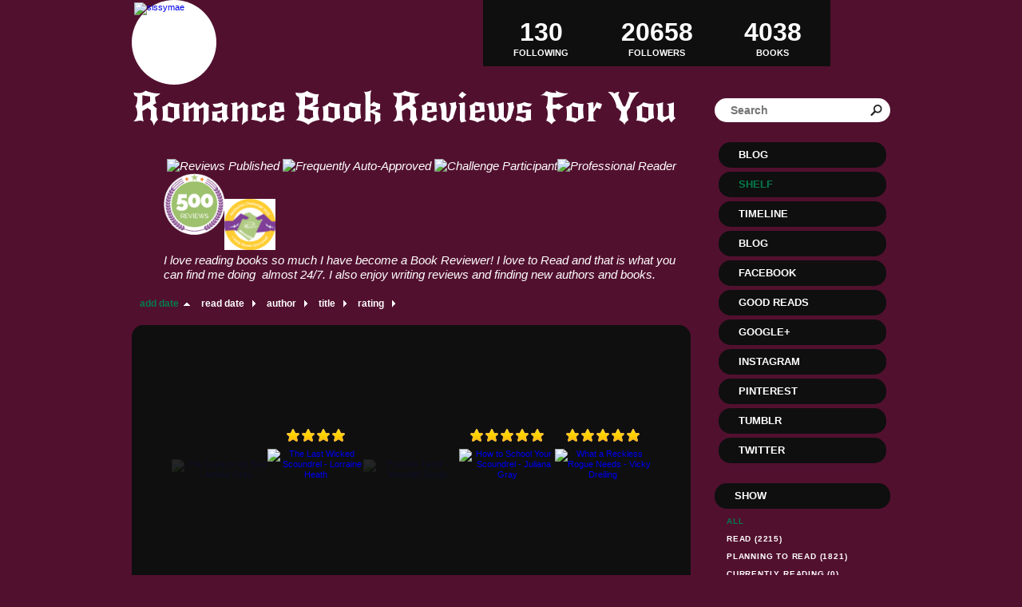

--- FILE ---
content_type: text/html; charset=UTF-8
request_url: http://sissymae.booklikes.com/shelf/?page=47
body_size: 8675
content:
<!doctype html>
<html>
<head>
	  
<meta http-equiv="Content-Type" content="text/html; charset=utf-8" />
<meta name="robots" content="index, follow" />
<meta name="revisit-after" content="1 days" />

<title>Shelf - Romance Book Reviews For You</title>

<meta property="og:title" content="Shelf - Romance Book Reviews For You" />
<meta itemprop="name" content="Shelf - Romance Book Reviews For You" />
<meta property="og:site_name" content="Shelf - Romance Book Reviews For You" />
   
<meta name="Description" content="Romance Book Reviews For You - book blog on BookLikes" />
<meta property="og:description" content="Romance Book Reviews For You - book blog on BookLikes" />
<meta itemprop="description" content="Romance Book Reviews For You - book blog on BookLikes" />

<meta property="og:image" content="http://booklikes.com/photo/crop/250/0/upload/avatar/b/c/bc7e5ec6b2c0bf147282e1e6c0c5f9dc.jpg" />
<meta itemprop="image" content="http://booklikes.com/photo/crop/250/0/upload/avatar/b/c/bc7e5ec6b2c0bf147282e1e6c0c5f9dc.jpg" />

<meta name="Keywords" content="Booklikes, Romance Book Reviews For You, sissymae" />

<meta property="og:type" content="blog" />

<meta name="twitter:card" content="summary" />
<meta name="twitter:site" content="@BookLikes" />
<meta name="twitter:url" content="http://sissymae.booklikes.com/shelf/?page=47" />
<meta name="twitter:title" content="Shelf - Romance Book Reviews For You" />
<meta name="twitter:description" content="Romance Book Reviews For You - book blog on BookLikes" />

<link href="http://sissymae.booklikes.com/theme/fe6b202536a11c66ffcc70eaab787a8a/style.css" rel="stylesheet" type="text/css" />

<link rel="icon" type="image" href="http://booklikes.com/photo/crop/25/25/upload/avatar/b/c/bc7e5ec6b2c0bf147282e1e6c0c5f9dc.jpg"/>

<link rel="alternate" type="application/atom+xml" href="http://sissymae.booklikes.com/rss" title="Romance Book Reviews For You RSS"/>

<script type="text/javascript"> 
                                 (function(i,s,o,g,r,a,m){i['GoogleAnalyticsObject']=r;i[r]=i[r]||function(){
                                 (i[r].q=i[r].q||[]).push(arguments)},i[r].l=1*new Date();a=s.createElement(o),
                                 m=s.getElementsByTagName(o)[0];a.async=1;a.src=g;m.parentNode.insertBefore(a,m)
                                 })(window,document,'script','//www.google-analytics.com/analytics.js','ga');
                                 ga('create', 'UA-32199978-1', 'booklikes.com');                                 
                                 ga('send', 'pageview');
                                 </script>

<style type="text/css">
h1.header-title a, h1.header-title a:hover { color: #FFFFFF; }
.reading-tint:before, .rate-tint:before { background: #DE57B1; }
body { background-color: #52102F; }

div.avatar, div.box-currently-progress, div.post-header, div.post-content, div.post-footer, div.post-footer span, div.timeline-currently-entry, div.timeline-today-month, div.timeline-date-month, div.timeline-entry, div.twitter-widget, div.fb-comments, div.follow-entry-pic, 
a.follow-entry, div.shelf-navigation a, div.post-tags a, div.posts-navigation a, div.timeline-more a { background: #FFFFFF; }
div.menu a, div.follow-header, div.header-followers a, div.header-followings a, div.header-books a, div.footer, div.footer a, div.footer span, a.shelf-counter-title, a.shelf-counter-count, div.shelf-menu-header, div.shelf-navigation a.shelf-navigation-active:hover, div.shelf-navigation a:hover, div.post-tags a:hover, div.posts-navigation a:hover, div.box-currently-title, div.box-currently-progress-title, div.box-currently-author, div.box-favorite a, div.timeline-date-day, div.timeline-today-day, div.timeline-today-header, div.timeline-more a:hover, div.timeline-currently-progress > span > span { color: #FFFFFF; }
div.header-desc, div.header-desc-notice, div.shelf-order a, a.shelf-menu-link { color: #FFFFFF; }
div.post-desc, div.post-desc-norm, div.post-reblog, div.post-source, div.post-footer span, div.timeline-date-month, div.follow-entry-title, div.follow-entry-date, div.follow-entry-desc, div.timeline-currently-title, div.timeline-currently-author, div.timeline-entry, div.timeline-entry a, div.search input[type=text] { color: #000000; }
h3.box-favorite-header, div.shelf-top, div.shelf-books, div.box-favorite-list, div.box-currently-entry, div.menu a, div.timeline-today-day, div.timeline-date-day, div.shelf-menu-header, div.shelf-counter, div.header-followers, div.header-followings, div.header-books { background: #0F0F0F; }

a.shelf-menu-active, a.shelf-menu-link:hover, div.shelf-order a:hover, a.shelf-order-asc, a.shelf-order-desc { color: #037C4D !important; }

div.menu a.menu-active, div.post-date a, div.post-desc a, div.post-desc-more, div.post-desc-more a, div.post-desc blockquote:before, div.post-desc blockquote:after, div.post-desc-norm blockquote:before, div.post-desc-norm blockquote:after, div.post-quote:before, div.post-quote:after, div.shelf-navigation a.shelf-navigation-active, h2.post-title, h2.post-title a, div.post-desc-norm a, div.post-tags a, div.posts-navigation a, div.post-reblog a, div.post-source a, div.post-photos-title, div.timeline-today-month, div.timeline-more a, div.shelf-navigation a { color: #037C4D; }

div.post-tags a:hover, div.posts-navigation a:hover, div.shelf-navigation a:hover, div.timeline-more a:hover, div.box-currently-progress span { background: #037C4D; }

div.post-tags a:hover, div.post-tags a { border: 1px solid #037C4D; }
div.menu a:hover, div.menu a.menu-active:hover, div.shelf-order a:hover, h2.post-title a:hover, div.post-desc-norm a:hover, div.post-desc a:hover, div.post-desc-more a:hover, div.post-reblog a:hover, div.header-followers a:hover, div.header-followings a:hover, div.header-books a:hover, div.box-favorite a:hover { color: #085A3A; }

</style>

<link href='http://fonts.googleapis.com/css?family=New+Rocker' rel='stylesheet' type='text/css'>
<link href='http://fonts.googleapis.com/css?family=Unica+One' rel='stylesheet' type='text/css'>
<link href='http://fonts.googleapis.com/css?family=Englebert' rel='stylesheet' type='text/css'>

</head>

<body><style type="text/css">
div#book-popup{top:10%;left:50%;padding:20px;z-index:20;width:750px;margin-left:-375px;background:#fff;border:1px solid rgba(0,0,0,0.2);-moz-box-shadow:0 0 10px 5px rgba(0,0,0,0.2);-webkit-box-shadow:0 0 10px 5px rgba(0,0,0,0.2);-o-box-shadow:0 0 10px 5px rgba(0,0,0,0.2);box-shadow:0 0 10px 5px rgba(0,0,0,0.2)}.set-bradius3tl{-moz-border-radius-topleft:3px;-webkit-border-top-left-radius:3px;border-top-left-radius:3px}.set-bradius3tr{-moz-border-radius-topright:3px;-webkit-border-top-right-radius:3px;border-top-right-radius:3px}.set-bradius3bl{-moz-border-radius-bottomleft:3px;-webkit-border-bottom-left-radius:3px;border-bottom-left-radius:3px}.set-bradius3br{-moz-border-radius-bottomright:3px;-webkit-border-bottom-right-radius:3px;border-bottom-right-radius:3px}div.book-popup-content,div.book-popup-content a{color:#333}div.book-popup-content,div.book-popup-options{font-family:"Helvetica Neue",Arial,Tahoma,Verdana,sans-serif!important}a.book-popup-close{top:-10px;right:-5px;font-size:20px;color:#333;font-weight:bold}a.book-popup-close:hover{color:#03794c}div.book-popup-cover{width:225px}div.book-popup-info{width:505px}div.book-popup-title{padding-top:10px;padding-right:30px;font-size:22px;font-weight:bold}div.book-popup-title a:hover{text-decoration:underline}div.book-popup-author{padding-top:13px;font-size:14px}div.book-popup-kind{padding-top:13px;font-size:14px;font-weight:bold}div.book-popup-rating{padding-top:13px;font-size:12px;color:#036d44;font-weight:bold}div.book-popup-rating img{margin-right:3px}div.book-popup-desc{padding-top:15px;font-size:14px;line-height:140%}div.book-popup-share{padding-top:15px}div.book-popup-share-link{font-size:11px;color:#ccc}div.book-popup-page{padding-top:15px}div.book-popup-page a{font-size:14px;color:#03794c;font-weight:bold}div.book-popup-page a:hover{text-decoration:underline}div.book-popup-review{line-height:19px}div.book-popup-review a{disply:inline-block;font-size:14px;color:#03794c;font-weight:bold;line-height:19px}div.book-popup-review a:hover{text-decoration:underline}div.book-popup-review img{margin:-5px 0 0 2px}div.book-popup-more{padding-top:30px}div.book-popup-options{padding-top:20px}div.book-popup-options a{padding:7px 15px;margin-right:5px;display:inline-block;background:#038050;border:1px solid #04623e;font-size:14px;font-weight:bold;color:#fff}div.book-affiliate{display:none;margin-top:25px}div.book-affiliate h6{margin-bottom:10px;font-size:14px;font-weight:bold}div.book-affiliate-entry:nth-child(even){background:#eee}div.book-affiliate-entry{padding:5px;font-size:12px}div.book-affiliate-entry-user{background:#ccc}div.book-affiliate-entry img{width:15px;height:15px;display:inline-block;margin-right:5px;vertical-align:middle}div.book-affiliate-entry strong{display:inline-block;width:45%}div.book-affiliate-entry span{display:inline-block;width:20%}div.book-affiliate-entry a{width:25%;display:inline-block;font-weight:bold;color:#038050;text-align:right;text-decoration:none}div.book-affiliate-entry a:hover{text-decoration:underline}.loader{position:absolute;z-index:999;width:50px;height:50px;-moz-transform:scale(0.6);-webkit-transform:scale(0.6);-ms-transform:scale(0.6);-o-transform:scale(0.6);transform:scale(0.6)}.loader div{position:absolute;background-color:#eee;height:9px;width:9px;-moz-border-radius:5px;-moz-animation-name:f_fadeG;-moz-animation-duration:1.04s;-moz-animation-iteration-count:infinite;-moz-animation-direction:linear;-webkit-border-radius:5px;-webkit-animation-name:f_fadeG;-webkit-animation-duration:1.04s;-webkit-animation-iteration-count:infinite;-webkit-animation-direction:linear;-ms-border-radius:5px;-ms-animation-name:f_fadeG;-ms-animation-duration:1.04s;-ms-animation-iteration-count:infinite;-ms-animation-direction:linear;-o-border-radius:5px;-o-animation-name:f_fadeG;-o-animation-duration:1.04s;-o-animation-iteration-count:infinite;-o-animation-direction:linear;border-radius:5px;animation-name:f_fadeG;animation-duration:1.04s;animation-iteration-count:infinite;animation-direction:linear}.loader-1{left:0;top:20px;-moz-animation-delay:.39s;-webkit-animation-delay:.39s;-ms-animation-delay:.39s;-o-animation-delay:.39s;animation-delay:.39s}.loader-2{left:6px;top:6px;-moz-animation-delay:.52s;-webkit-animation-delay:.52s;-ms-animation-delay:.52s;-o-animation-delay:.52s;animation-delay:.52s}.loader-3{left:20px;top:0;-moz-animation-delay:.65s;-webkit-animation-delay:.65s;-ms-animation-delay:.65s;-o-animation-delay:.65s;animation-delay:.65s}.loader-4{right:6px;top:6px;-moz-animation-delay:.78s;-webkit-animation-delay:.78s;-ms-animation-delay:.78s;-o-animation-delay:.78s;animation-delay:.78s}.loader-5{right:0;top:20px;-moz-animation-delay:.91s;-webkit-animation-delay:.91s;-ms-animation-delay:.91s;-o-animation-delay:.91s;animation-delay:.91s}.loader-6{right:6px;bottom:6px;-moz-animation-delay:1.04s;-webkit-animation-delay:1.04s;-ms-animation-delay:1.04s;-o-animation-delay:1.04s;animation-delay:1.04s}.loader-7{left:20px;bottom:0;-moz-animation-delay:1.17s;-webkit-animation-delay:1.17s;-ms-animation-delay:1.17s;-o-animation-delay:1.17s;animation-delay:1.17s}.loader-8{left:6px;bottom:6px;-moz-animation-delay:1.3s;-webkit-animation-delay:1.3s;-ms-animation-delay:1.3s;-o-animation-delay:1.3s;animation-delay:1.3s}@-moz-keyframes f_fadeG{0%{background-color:#000}100%{background-color:#eee}}@-webkit-keyframes f_fadeG{0%{background-color:#000}100%{background-color:#eee}}@-ms-keyframes f_fadeG{0%{background-color:#000}100%{background-color:#eee}}@-o-keyframes f_fadeG{0%{background-color:#000}100%{background-color:#eee}}@keyframes f_fadeG{0%{background-color:#000}100%{background-color:#eee}}
</style>
<div id="book-popup" class="set-abs" style="display: none;"></div><div id="book-loader" class="loader" style="display: none;"><div class="loader-1"></div><div class="loader-2"></div><div class="loader-3"></div><div class="loader-4"></div><div class="loader-4"></div><div class="loader-6"></div><div class="loader-7"></div><div class="loader-8"></div></div>
<script type="text/javascript">
window.addEventListener("click",function(a){bookPopupClose()},false);document.getElementById("book-popup").addEventListener("click",function(a){a.stopPropagation();return false},false);function bookPopupClose(){document.getElementById("book-popup").style.display="none"}function affiliateLoad(a,c,e){var b=1;var f=e.length;var g=document.getElementById("book-affiliate-list-"+a);g.innerHTML="";var d=setInterval(function(){var h=e[b];var i=new XMLHttpRequest();i.open("POST","/www/ajax.php",true);i.setRequestHeader("Content-type","application/x-www-form-urlencoded");i.setRequestHeader("X-Requested-With","XMLHttpRequest");var j="action=affiliate&idb="+a+"&idu="+c+"&ids="+h;i.onreadystatechange=function(){if(i.readyState==4&&i.status==200){var k=JSON.parse(i.responseText);if(!k[0]){return}k=k[0];g.innerHTML=g.innerHTML+k.html;document.getElementById("book-affiliate-"+a).style.display="block"}};i.send(j);b++;if(b==f){clearInterval(d)}},1000)}var bookId,bookNode,bookTimer,bookClick=0;function bookPopupClick(b,a){if(b.parentNode.tagName=="A"&&b.parentNode.href){return}bookClick=b.getAttribute("data-book");setTimeout(function(){bookClick=0},3000);clearTimeout(bookTimer);window.open(a)}function bookPopupMoveOut(){clearTimeout(bookTimer)}function bookPopupMove(a){var c=a.getAttribute("data-book");var b=a.getAttribute("data-aff");if(bookClick==c){return}bookId=c;bookNode=a.tagName;bookTimer=setTimeout(function(){if(!a.clientHeight&&!a.clientWidth){var f={x:a.children[0].offsetWidth,y:a.children[0].offsetHeight};var g=a.children[0].getBoundingClientRect()}else{var f={x:a.offsetWidth,y:a.offsetHeight};var g=a.getBoundingClientRect()}var e={x:window.pageXOffset||document.scrollLeft,y:window.pageYOffset||document.scrollTop};var d=document.getElementById("book-loader");d.style.display="block";d.style.top=(((f.y<50)?0:(Math.round(f.y/2)-25))+(isNaN(e.y)?0:parseInt(e.y))+(isNaN(g.top)?0:parseInt(g.top)))+"px";d.style.left=(((f.x<50)?0:(Math.round(f.x/2)-25))+(isNaN(e.x)?0:parseInt(e.x))+(isNaN(g.left)?0:parseInt(g.left)))+"px";bookPopup(c,"",b)},2000)}function bookPopupOld(c,a,b){bookPopup(c,"old",b)}function bookPopup(id,none,idaff){var ajax=new XMLHttpRequest();ajax.open("POST","/www/ajax.php",true);ajax.setRequestHeader("Content-type","application/x-www-form-urlencoded");ajax.setRequestHeader("X-Requested-With","XMLHttpRequest");var params="action=bookpopupb&id="+id;if(idaff){params+="&idaff="+idaff}if(none=="old"){params+="&old=1"}ajax.onreadystatechange=function(){if(ajax.readyState==4&&ajax.status==200){document.getElementById("book-loader").style.display="none";document.getElementById("book-popup").innerHTML=ajax.responseText;document.getElementById("book-popup").style.top=window.pageYOffset+25+"px";document.getElementById("book-popup").style.display="block";var scripts="";ajax.responseText.replace(/<script[^>]*>([\s\S]*?)<\/script>/gi,function(all,code){scripts+=code+"\n"});if(scripts){if(window.execScript){window.execScript(scripts)}else{eval(scripts)}}}};ajax.send(params)};
</script><div class="booklikes-iframe" style="position: fixed; top: 20px; right: 20px; background: none; z-index: 100;">
    <iframe src="http://booklikes.com/iframe?user=sissymae" frameborder="0" scrolling="no" width="375" height="25" style="background: none;"></iframe>    
</div>

<div class="container">

<div class="side-left set-left">

<div class="header">

<div class="header-followers set-left">
<a href="/followers">
<span>20658</span>
Followers
</a>
</div>

<div class="avatar set-left set-rel">
<a href="http://sissymae.booklikes.com">
<img src="http://booklikes.com/photo/crop/100/100/upload/avatar/b/c/bc7e5ec6b2c0bf147282e1e6c0c5f9dc.jpg" alt="sissymae" />
</a>
</div>

<div class="header-followings set-right">
<a href="/followings">
<span>130</span>
Following
</a>
</div>

<div class="set-clear"></div>

</div>

<h1 class="header-title">
<a href="http://sissymae.booklikes.com">Romance Book Reviews For You</a>
</h1>

<div class="header-desc"><p>&nbsp;</p>
<p>&nbsp;<img title="Reviews Published" src="https://s2.netgalley.com/badge/789fbcede1a25aa6ca55a94a3c8c5f516aee6773" alt="Reviews Published" width="80" height="80" /> <img title="Frequently Auto-Approved" src="https://s2.netgalley.com/badge/8f01cdd3ceb64669f406391350e345e35c1c859d" alt="Frequently Auto-Approved" width="80" height="80" /> <img title="Challenge Participant" src="https://s2.netgalley.com/badge/282ef11eb98d0a765179be7324894f044a982ae9" alt="Challenge Participant" width="80" height="80" /><img title="Professional Reader" src="https://s2.netgalley.com/badge/05972a615f0e4b8bfd316a3cb2283ff2b44531df" alt="Professional Reader" width="80" height="80" /><img src="https://s3.amazonaws.com/netgalley-assets/d9c3e46/images/badges/reviews_500_120.png" alt="" width="76" height="96" /><img src="https://s3.amazonaws.com/netgalley-assets/d9c3e46/images/badges/netgalley_challenge_2016_gold_120.png" alt="" width="64" height="64" /></p>
<p>I love reading books so much I have become a Book Reviewer! I love to Read and that is what you can find me doing&nbsp;&nbsp;almost 24/7. I also enjoy writing reviews and finding new&nbsp;authors and books.</p></div>


<div class="shelf-order">
<a class="shelf-order-asc" href="?by=date&order=desc">add date</a>
<a class="shelf-order-normal" href="?by=dater&order=asc">read date</a>
<a class="shelf-order-normal" href="?by=author&order=asc">author</a>
<a class="shelf-order-normal" href="?by=title&order=asc">title</a>
<a class="shelf-order-normal" href="?by=rating&order=asc">rating</a>
</div>

<div class="shelf set-rel">

<div class="shelf-top set-abs set-bradius15"></div>

<div class="shelf-books set-bradius15">

<div class="shelf-books-entry set-left set-rel">


<div class="shelf-books-entry-cover-unrated set-abs">
<a href="http://booklikes.com/the-duke-in-my-bed-amelia-grey/book,10677031" target="_blank">
<img  onclick="bookPopupClick(this, 'http://booklikes.com/the-duke-in-my-bed-amelia-grey/book,10677031');"  data-book="10677031" data-aff="0" onmouseover="bookPopupMove(this);" onmouseout="bookPopupMoveOut(this);"  src="http://booklikes.com/photo/max/100/155/upload/books/d/e/def5310828e74c6945d45811e3134436.jpg" alt="The Duke in My Bed - Amelia Grey"/>
</a>
</div>
</div>
<div class="shelf-books-entry set-left set-rel">

<div class="shelf-books-entry-cover set-abs">
<div class="shelf-books-entry-rating">
<img src="http://sissymae.booklikes.com/theme/fe6b202536a11c66ffcc70eaab787a8a/img/star_small.png" /> <img src="http://sissymae.booklikes.com/theme/fe6b202536a11c66ffcc70eaab787a8a/img/star_small.png" /> <img src="http://sissymae.booklikes.com/theme/fe6b202536a11c66ffcc70eaab787a8a/img/star_small.png" /> <img src="http://sissymae.booklikes.com/theme/fe6b202536a11c66ffcc70eaab787a8a/img/star_small.png" /> </div>
<a href="http://booklikes.com/the-last-wicked-scoundrel-lorraine-heath/book,10695038" target="_blank">
<img  onclick="bookPopupClick(this, 'http://booklikes.com/the-last-wicked-scoundrel-lorraine-heath/book,10695038');"  data-book="10695038" data-aff="0" onmouseover="bookPopupMove(this);" onmouseout="bookPopupMoveOut(this);"  src="http://booklikes.com/photo/max/100/155/upload/books/40/9/1ccaa17fc20d434e302e2cb66dab8eb8.jpg" alt="The Last Wicked Scoundrel - Lorraine Heath"/>
</a>
</div>

<div class="shelf-books-entry-cover-unrated set-abs">
<a href="http://booklikes.com/the-last-wicked-scoundrel-lorraine-heath/book,10695038" target="_blank">
<img  onclick="bookPopupClick(this, 'http://booklikes.com/the-last-wicked-scoundrel-lorraine-heath/book,10695038');"  data-book="10695038" data-aff="0" onmouseover="bookPopupMove(this);" onmouseout="bookPopupMoveOut(this);"  src="http://booklikes.com/photo/max/100/155/upload/books/40/9/1ccaa17fc20d434e302e2cb66dab8eb8.jpg" alt="The Last Wicked Scoundrel - Lorraine Heath"/>
</a>
</div>
</div>
<div class="shelf-books-entry set-left set-rel">


<div class="shelf-books-entry-cover-unrated set-abs">
<a href="http://booklikes.com/fool-me-twice-meredith-duran/book,10696229" target="_blank">
<img  onclick="bookPopupClick(this, 'http://booklikes.com/fool-me-twice-meredith-duran/book,10696229');"  data-book="10696229" data-aff="0" onmouseover="bookPopupMove(this);" onmouseout="bookPopupMoveOut(this);"  src="http://booklikes.com/photo/max/100/155/upload/books/80/30/d328d1bf802278286cc10ed4942a1993.jpg" alt="Fool Me Twice - Meredith Duran"/>
</a>
</div>
</div>
<div class="shelf-books-entry set-left set-rel">

<div class="shelf-books-entry-cover set-abs">
<div class="shelf-books-entry-rating">
<img src="http://sissymae.booklikes.com/theme/fe6b202536a11c66ffcc70eaab787a8a/img/star_small.png" /> <img src="http://sissymae.booklikes.com/theme/fe6b202536a11c66ffcc70eaab787a8a/img/star_small.png" /> <img src="http://sissymae.booklikes.com/theme/fe6b202536a11c66ffcc70eaab787a8a/img/star_small.png" /> <img src="http://sissymae.booklikes.com/theme/fe6b202536a11c66ffcc70eaab787a8a/img/star_small.png" /> <img src="http://sissymae.booklikes.com/theme/fe6b202536a11c66ffcc70eaab787a8a/img/star_small.png" /> </div>
<a href="http://booklikes.com/how-to-school-your-scoundrel-juliana-gray/book,10697265" target="_blank">
<img  onclick="bookPopupClick(this, 'http://booklikes.com/how-to-school-your-scoundrel-juliana-gray/book,10697265');"  data-book="10697265" data-aff="0" onmouseover="bookPopupMove(this);" onmouseout="bookPopupMoveOut(this);"  src="http://booklikes.com/photo/max/100/155/upload/books/56/37/a5206620fbe620300726b3fdce6b5a1f.jpg" alt="How to School Your Scoundrel - Juliana  Gray"/>
</a>
</div>

<div class="shelf-books-entry-cover-unrated set-abs">
<a href="http://booklikes.com/how-to-school-your-scoundrel-juliana-gray/book,10697265" target="_blank">
<img  onclick="bookPopupClick(this, 'http://booklikes.com/how-to-school-your-scoundrel-juliana-gray/book,10697265');"  data-book="10697265" data-aff="0" onmouseover="bookPopupMove(this);" onmouseout="bookPopupMoveOut(this);"  src="http://booklikes.com/photo/max/100/155/upload/books/56/37/a5206620fbe620300726b3fdce6b5a1f.jpg" alt="How to School Your Scoundrel - Juliana  Gray"/>
</a>
</div>
</div>
<div class="shelf-books-entry set-left set-rel">

<div class="shelf-books-entry-cover set-abs">
<div class="shelf-books-entry-rating">
<img src="http://sissymae.booklikes.com/theme/fe6b202536a11c66ffcc70eaab787a8a/img/star_small.png" /> <img src="http://sissymae.booklikes.com/theme/fe6b202536a11c66ffcc70eaab787a8a/img/star_small.png" /> <img src="http://sissymae.booklikes.com/theme/fe6b202536a11c66ffcc70eaab787a8a/img/star_small.png" /> <img src="http://sissymae.booklikes.com/theme/fe6b202536a11c66ffcc70eaab787a8a/img/star_small.png" /> <img src="http://sissymae.booklikes.com/theme/fe6b202536a11c66ffcc70eaab787a8a/img/star_small.png" /> </div>
<a href="http://booklikes.com/what-a-reckless-rogue-needs-vicky-dreiling/book,10712260" target="_blank">
<img  onclick="bookPopupClick(this, 'http://booklikes.com/what-a-reckless-rogue-needs-vicky-dreiling/book,10712260');"  data-book="10712260" data-aff="0" onmouseover="bookPopupMove(this);" onmouseout="bookPopupMoveOut(this);"  src="http://booklikes.com/photo/max/100/155/upload/books/85/69/8b7ad0648617d089b2a838399bb7abd6.jpg" alt="What a Reckless Rogue Needs - Vicky Dreiling"/>
</a>
</div>

<div class="shelf-books-entry-cover-unrated set-abs">
<a href="http://booklikes.com/what-a-reckless-rogue-needs-vicky-dreiling/book,10712260" target="_blank">
<img  onclick="bookPopupClick(this, 'http://booklikes.com/what-a-reckless-rogue-needs-vicky-dreiling/book,10712260');"  data-book="10712260" data-aff="0" onmouseover="bookPopupMove(this);" onmouseout="bookPopupMoveOut(this);"  src="http://booklikes.com/photo/max/100/155/upload/books/85/69/8b7ad0648617d089b2a838399bb7abd6.jpg" alt="What a Reckless Rogue Needs - Vicky Dreiling"/>
</a>
</div>
</div>
<div class="shelf-books-entry set-left set-rel">

<div class="shelf-books-entry-cover set-abs">
<div class="shelf-books-entry-rating">
<img src="http://sissymae.booklikes.com/theme/fe6b202536a11c66ffcc70eaab787a8a/img/star_small.png" /> <img src="http://sissymae.booklikes.com/theme/fe6b202536a11c66ffcc70eaab787a8a/img/star_small.png" /> <img src="http://sissymae.booklikes.com/theme/fe6b202536a11c66ffcc70eaab787a8a/img/star_small.png" /> </div>
<a href="http://booklikes.com/confessions-of-a-royal-bridegroom-vanessa-kelly/book,10712416" target="_blank">
<img  onclick="bookPopupClick(this, 'http://booklikes.com/confessions-of-a-royal-bridegroom-vanessa-kelly/book,10712416');"  data-book="10712416" data-aff="0" onmouseover="bookPopupMove(this);" onmouseout="bookPopupMoveOut(this);"  src="http://booklikes.com/photo/max/100/155/upload/books/30/99/a536e7fd2b77ba9d8a8c05efaf7cb08e.jpg" alt="Confessions of a Royal Bridegroom - Vanessa Kelly"/>
</a>
</div>

<div class="shelf-books-entry-cover-unrated set-abs">
<a href="http://booklikes.com/confessions-of-a-royal-bridegroom-vanessa-kelly/book,10712416" target="_blank">
<img  onclick="bookPopupClick(this, 'http://booklikes.com/confessions-of-a-royal-bridegroom-vanessa-kelly/book,10712416');"  data-book="10712416" data-aff="0" onmouseover="bookPopupMove(this);" onmouseout="bookPopupMoveOut(this);"  src="http://booklikes.com/photo/max/100/155/upload/books/30/99/a536e7fd2b77ba9d8a8c05efaf7cb08e.jpg" alt="Confessions of a Royal Bridegroom - Vanessa Kelly"/>
</a>
</div>
</div>
<div class="shelf-books-entry set-left set-rel">

<div class="shelf-books-entry-cover set-abs">
<div class="shelf-books-entry-rating">
<img src="http://sissymae.booklikes.com/theme/fe6b202536a11c66ffcc70eaab787a8a/img/star_small.png" /> <img src="http://sissymae.booklikes.com/theme/fe6b202536a11c66ffcc70eaab787a8a/img/star_small.png" /> </div>
<a href="http://booklikes.com/secrets-of-a-gentleman-escort-bronwyn-scott/book,10712710" target="_blank">
<img  onclick="bookPopupClick(this, 'http://booklikes.com/secrets-of-a-gentleman-escort-bronwyn-scott/book,10712710');"  data-book="10712710" data-aff="0" onmouseover="bookPopupMove(this);" onmouseout="bookPopupMoveOut(this);"  src="http://booklikes.com/photo/max/100/155/upload/books/9/b/9b1aa16c1b05171c054a64e0b3810388.jpg" alt="Secrets of a Gentleman Escort - Bronwyn Scott"/>
</a>
</div>

<div class="shelf-books-entry-cover-unrated set-abs">
<a href="http://booklikes.com/secrets-of-a-gentleman-escort-bronwyn-scott/book,10712710" target="_blank">
<img  onclick="bookPopupClick(this, 'http://booklikes.com/secrets-of-a-gentleman-escort-bronwyn-scott/book,10712710');"  data-book="10712710" data-aff="0" onmouseover="bookPopupMove(this);" onmouseout="bookPopupMoveOut(this);"  src="http://booklikes.com/photo/max/100/155/upload/books/9/b/9b1aa16c1b05171c054a64e0b3810388.jpg" alt="Secrets of a Gentleman Escort - Bronwyn Scott"/>
</a>
</div>
</div>
<div class="shelf-books-entry set-left set-rel">

<div class="shelf-books-entry-cover set-abs">
<div class="shelf-books-entry-rating">
<img src="http://sissymae.booklikes.com/theme/fe6b202536a11c66ffcc70eaab787a8a/img/star_small.png" /> <img src="http://sissymae.booklikes.com/theme/fe6b202536a11c66ffcc70eaab787a8a/img/star_small.png" /> <img src="http://sissymae.booklikes.com/theme/fe6b202536a11c66ffcc70eaab787a8a/img/star_small.png" /> <img src="http://sissymae.booklikes.com/theme/fe6b202536a11c66ffcc70eaab787a8a/img/star_small.png" /> </div>
<a href="http://booklikes.com/the-unexpected-duchess-valerie-bowman/book,10712827" target="_blank">
<img  onclick="bookPopupClick(this, 'http://booklikes.com/the-unexpected-duchess-valerie-bowman/book,10712827');"  data-book="10712827" data-aff="0" onmouseover="bookPopupMove(this);" onmouseout="bookPopupMoveOut(this);"  src="http://booklikes.com/photo/max/100/155/upload/books/57/31/ccaddb439d0a70c2f677b9167fae643e.jpg" alt="The Unexpected Duchess - Valerie Bowman"/>
</a>
</div>

<div class="shelf-books-entry-cover-unrated set-abs">
<a href="http://booklikes.com/the-unexpected-duchess-valerie-bowman/book,10712827" target="_blank">
<img  onclick="bookPopupClick(this, 'http://booklikes.com/the-unexpected-duchess-valerie-bowman/book,10712827');"  data-book="10712827" data-aff="0" onmouseover="bookPopupMove(this);" onmouseout="bookPopupMoveOut(this);"  src="http://booklikes.com/photo/max/100/155/upload/books/57/31/ccaddb439d0a70c2f677b9167fae643e.jpg" alt="The Unexpected Duchess - Valerie Bowman"/>
</a>
</div>
</div>
<div class="shelf-books-entry set-left set-rel">

<div class="shelf-books-entry-cover set-abs">
<div class="shelf-books-entry-rating">
<img src="http://sissymae.booklikes.com/theme/fe6b202536a11c66ffcc70eaab787a8a/img/star_small.png" /> <img src="http://sissymae.booklikes.com/theme/fe6b202536a11c66ffcc70eaab787a8a/img/star_small.png" /> <img src="http://sissymae.booklikes.com/theme/fe6b202536a11c66ffcc70eaab787a8a/img/star_small.png" /> <img src="http://sissymae.booklikes.com/theme/fe6b202536a11c66ffcc70eaab787a8a/img/star_small.png" /> <img src="http://sissymae.booklikes.com/theme/fe6b202536a11c66ffcc70eaab787a8a/img/star_small.png" /> </div>
<a href="http://booklikes.com/a-kiss-of-lies-bronwen-evans/book,10740555" target="_blank">
<img  onclick="bookPopupClick(this, 'http://booklikes.com/a-kiss-of-lies-bronwen-evans/book,10740555');"  data-book="10740555" data-aff="0" onmouseover="bookPopupMove(this);" onmouseout="bookPopupMoveOut(this);"  src="http://booklikes.com/photo/max/100/155/upload/books/67/5/9e257755baf9453497c8544d6089dfa7.jpg" alt="A Kiss of Lies - Bronwen Evans"/>
</a>
</div>

<div class="shelf-books-entry-cover-unrated set-abs">
<a href="http://booklikes.com/a-kiss-of-lies-bronwen-evans/book,10740555" target="_blank">
<img  onclick="bookPopupClick(this, 'http://booklikes.com/a-kiss-of-lies-bronwen-evans/book,10740555');"  data-book="10740555" data-aff="0" onmouseover="bookPopupMove(this);" onmouseout="bookPopupMoveOut(this);"  src="http://booklikes.com/photo/max/100/155/upload/books/67/5/9e257755baf9453497c8544d6089dfa7.jpg" alt="A Kiss of Lies - Bronwen Evans"/>
</a>
</div>
</div>
<div class="shelf-books-entry set-left set-rel">


<div class="shelf-books-entry-cover-unrated set-abs">
<a href="http://booklikes.com/the-countess-confessions-jillian-hunter/book,10740708" target="_blank">
<img  onclick="bookPopupClick(this, 'http://booklikes.com/the-countess-confessions-jillian-hunter/book,10740708');"  data-book="10740708" data-aff="0" onmouseover="bookPopupMove(this);" onmouseout="bookPopupMoveOut(this);"  src="http://booklikes.com/photo/max/100/155/upload/books/11/81/7c493f665d54a1ee5790dcd16e497c49.jpg" alt="The Countess Confessions - Jillian Hunter"/>
</a>
</div>
</div>
<div class="shelf-books-entry set-left set-rel">


<div class="shelf-books-entry-cover-unrated set-abs">
<a href="http://booklikes.com/the-seduction-of-miss-amelia-bell-paula-quinn/book,10742189" target="_blank">
<img  onclick="bookPopupClick(this, 'http://booklikes.com/the-seduction-of-miss-amelia-bell-paula-quinn/book,10742189');"  data-book="10742189" data-aff="0" onmouseover="bookPopupMove(this);" onmouseout="bookPopupMoveOut(this);"  src="http://booklikes.com/photo/max/100/155/upload/books/29/19/2efd881176e0a1ad141451429f960cd3.jpg" alt="The Seduction of Miss Amelia Bell - Paula Quinn"/>
</a>
</div>
</div>
<div class="shelf-books-entry set-left set-rel">


<div class="shelf-books-entry-cover-unrated set-abs">
<a href="http://booklikes.com/a-december-bride-denise-hunter/book,10747247" target="_blank">
<img  onclick="bookPopupClick(this, 'http://booklikes.com/a-december-bride-denise-hunter/book,10747247');"  data-book="10747247" data-aff="0" onmouseover="bookPopupMove(this);" onmouseout="bookPopupMoveOut(this);"  src="http://booklikes.com/photo/max/100/155/upload/books/86/79/54cba333a12eb155c1bacf57289d041d.jpg" alt="A December Bride - Denise Hunter"/>
</a>
</div>
</div>
<div class="shelf-books-entry set-left set-rel">

<div class="shelf-books-entry-cover set-abs">
<div class="shelf-books-entry-rating">
<img src="http://sissymae.booklikes.com/theme/fe6b202536a11c66ffcc70eaab787a8a/img/star_small.png" /> <img src="http://sissymae.booklikes.com/theme/fe6b202536a11c66ffcc70eaab787a8a/img/star_small.png" /> <img src="http://sissymae.booklikes.com/theme/fe6b202536a11c66ffcc70eaab787a8a/img/star_small.png" /> <img src="http://sissymae.booklikes.com/theme/fe6b202536a11c66ffcc70eaab787a8a/img/star_small.png" /> </div>
<a href="http://booklikes.com/the-trouble-with-honor-julia-london/book,10762933" target="_blank">
<img  onclick="bookPopupClick(this, 'http://booklikes.com/the-trouble-with-honor-julia-london/book,10762933');"  data-book="10762933" data-aff="0" onmouseover="bookPopupMove(this);" onmouseout="bookPopupMoveOut(this);"  src="http://booklikes.com/photo/max/100/155/upload/books/56/79/d2eda39bf7cee4c98287f3d1417aa00f.jpg" alt="The Trouble With Honor - Julia London"/>
</a>
</div>

<div class="shelf-books-entry-cover-unrated set-abs">
<a href="http://booklikes.com/the-trouble-with-honor-julia-london/book,10762933" target="_blank">
<img  onclick="bookPopupClick(this, 'http://booklikes.com/the-trouble-with-honor-julia-london/book,10762933');"  data-book="10762933" data-aff="0" onmouseover="bookPopupMove(this);" onmouseout="bookPopupMoveOut(this);"  src="http://booklikes.com/photo/max/100/155/upload/books/56/79/d2eda39bf7cee4c98287f3d1417aa00f.jpg" alt="The Trouble With Honor - Julia London"/>
</a>
</div>
</div>
<div class="shelf-books-entry set-left set-rel">

<div class="shelf-books-entry-cover set-abs">
<div class="shelf-books-entry-rating">
<img src="http://sissymae.booklikes.com/theme/fe6b202536a11c66ffcc70eaab787a8a/img/star_small.png" /> <img src="http://sissymae.booklikes.com/theme/fe6b202536a11c66ffcc70eaab787a8a/img/star_small.png" /> </div>
<a href="http://booklikes.com/portrait-of-a-scandal-annie-burrows/book,10764118" target="_blank">
<img  onclick="bookPopupClick(this, 'http://booklikes.com/portrait-of-a-scandal-annie-burrows/book,10764118');"  data-book="10764118" data-aff="0" onmouseover="bookPopupMove(this);" onmouseout="bookPopupMoveOut(this);"  src="http://booklikes.com/photo/max/100/155/upload/books/78/53/5736bce6e2398e329bcf2c5d6dd267a7.jpg" alt="Portrait of a Scandal - Annie Burrows"/>
</a>
</div>

<div class="shelf-books-entry-cover-unrated set-abs">
<a href="http://booklikes.com/portrait-of-a-scandal-annie-burrows/book,10764118" target="_blank">
<img  onclick="bookPopupClick(this, 'http://booklikes.com/portrait-of-a-scandal-annie-burrows/book,10764118');"  data-book="10764118" data-aff="0" onmouseover="bookPopupMove(this);" onmouseout="bookPopupMoveOut(this);"  src="http://booklikes.com/photo/max/100/155/upload/books/78/53/5736bce6e2398e329bcf2c5d6dd267a7.jpg" alt="Portrait of a Scandal - Annie Burrows"/>
</a>
</div>
</div>
<div class="shelf-books-entry set-left set-rel">


<div class="shelf-books-entry-cover-unrated set-abs">
<a href="http://booklikes.com/what-a-hero-dares-kasey-michaels/book,10765524" target="_blank">
<img  onclick="bookPopupClick(this, 'http://booklikes.com/what-a-hero-dares-kasey-michaels/book,10765524');"  data-book="10765524" data-aff="0" onmouseover="bookPopupMove(this);" onmouseout="bookPopupMoveOut(this);"  src="http://booklikes.com/photo/max/100/155/upload/books/64/14/9b6c6acc01195cf5ea73d37191123139.jpg" alt="What a Hero Dares - Kasey Michaels"/>
</a>
</div>
</div>
<div class="shelf-books-entry set-left set-rel">


<div class="shelf-books-entry-cover-unrated set-abs">
<a href="http://booklikes.com/ever-after-kate-serine/book,10779729" target="_blank">
<img  onclick="bookPopupClick(this, 'http://booklikes.com/ever-after-kate-serine/book,10779729');"  data-book="10779729" data-aff="0" onmouseover="bookPopupMove(this);" onmouseout="bookPopupMoveOut(this);"  src="http://booklikes.com/photo/max/100/155/upload/books/80/25/bc69c0676712aeba748b7bedc3d62953.jpg" alt="Ever After - Kate SeRine"/>
</a>
</div>
</div>
<div class="shelf-books-entry set-left set-rel">


<div class="shelf-books-entry-cover-unrated set-abs">
<a href="http://booklikes.com/never-entice-an-earl-lily-dalton/book,10798783" target="_blank">
<img  onclick="bookPopupClick(this, 'http://booklikes.com/never-entice-an-earl-lily-dalton/book,10798783');"  data-book="10798783" data-aff="0" onmouseover="bookPopupMove(this);" onmouseout="bookPopupMoveOut(this);"  src="http://booklikes.com/photo/max/100/155/upload/books/9/88/2700b8dd64e226658fca93d8a246c862.jpg" alt="Never Entice an Earl - Lily Dalton"/>
</a>
</div>
</div>
<div class="shelf-books-entry set-left set-rel">

<div class="shelf-books-entry-cover set-abs">
<div class="shelf-books-entry-rating">
<img src="http://sissymae.booklikes.com/theme/fe6b202536a11c66ffcc70eaab787a8a/img/star_small.png" /> <img src="http://sissymae.booklikes.com/theme/fe6b202536a11c66ffcc70eaab787a8a/img/star_small.png" /> <img src="http://sissymae.booklikes.com/theme/fe6b202536a11c66ffcc70eaab787a8a/img/star_small.png" /> <img src="http://sissymae.booklikes.com/theme/fe6b202536a11c66ffcc70eaab787a8a/img/star_small.png" /> </div>
<a href="http://booklikes.com/the-temptation-of-lady-serena-ella-quinn/book,10811854" target="_blank">
<img  onclick="bookPopupClick(this, 'http://booklikes.com/the-temptation-of-lady-serena-ella-quinn/book,10811854');"  data-book="10811854" data-aff="0" onmouseover="bookPopupMove(this);" onmouseout="bookPopupMoveOut(this);"  src="http://booklikes.com/photo/max/100/155/upload/books/b/2/b20b94413fec4fa9152def73fa7035e3.jpg" alt="The Temptation of Lady Serena - Ella Quinn"/>
</a>
</div>

<div class="shelf-books-entry-cover-unrated set-abs">
<a href="http://booklikes.com/the-temptation-of-lady-serena-ella-quinn/book,10811854" target="_blank">
<img  onclick="bookPopupClick(this, 'http://booklikes.com/the-temptation-of-lady-serena-ella-quinn/book,10811854');"  data-book="10811854" data-aff="0" onmouseover="bookPopupMove(this);" onmouseout="bookPopupMoveOut(this);"  src="http://booklikes.com/photo/max/100/155/upload/books/b/2/b20b94413fec4fa9152def73fa7035e3.jpg" alt="The Temptation of Lady Serena - Ella Quinn"/>
</a>
</div>
</div>
<div class="shelf-books-entry set-left set-rel">

<div class="shelf-books-entry-cover set-abs">
<div class="shelf-books-entry-rating">
<img src="http://sissymae.booklikes.com/theme/fe6b202536a11c66ffcc70eaab787a8a/img/star_small.png" /> <img src="http://sissymae.booklikes.com/theme/fe6b202536a11c66ffcc70eaab787a8a/img/star_small.png" /> </div>
<a href="http://booklikes.com/have-you-any-rogues-elizabeth-boyle/book,10821865" target="_blank">
<img  onclick="bookPopupClick(this, 'http://booklikes.com/have-you-any-rogues-elizabeth-boyle/book,10821865');"  data-book="10821865" data-aff="0" onmouseover="bookPopupMove(this);" onmouseout="bookPopupMoveOut(this);"  src="http://booklikes.com/photo/max/100/155/upload/books/97/27/e04da9c8afa5c339383c3db7db98fbc9.jpg" alt="Have You Any Rogues? - Elizabeth Boyle"/>
</a>
</div>

<div class="shelf-books-entry-cover-unrated set-abs">
<a href="http://booklikes.com/have-you-any-rogues-elizabeth-boyle/book,10821865" target="_blank">
<img  onclick="bookPopupClick(this, 'http://booklikes.com/have-you-any-rogues-elizabeth-boyle/book,10821865');"  data-book="10821865" data-aff="0" onmouseover="bookPopupMove(this);" onmouseout="bookPopupMoveOut(this);"  src="http://booklikes.com/photo/max/100/155/upload/books/97/27/e04da9c8afa5c339383c3db7db98fbc9.jpg" alt="Have You Any Rogues? - Elizabeth Boyle"/>
</a>
</div>
</div>
<div class="shelf-books-entry set-left set-rel">


<div class="shelf-books-entry-cover-unrated set-abs">
<a href="http://booklikes.com/a-shocking-delight-jo-beverley/book,10825187" target="_blank">
<img  onclick="bookPopupClick(this, 'http://booklikes.com/a-shocking-delight-jo-beverley/book,10825187');"  data-book="10825187" data-aff="0" onmouseover="bookPopupMove(this);" onmouseout="bookPopupMoveOut(this);"  src="http://booklikes.com/photo/max/100/155/upload/books/74/44/b478084c575af46f1ec4ba7b1c5d07ce.jpg" alt="A Shocking Delight - Jo Beverley"/>
</a>
</div>
</div>

<div class="set-clear"></div>

</div>

<div class="shelf-navigation">



<a class="set-bradius3 " href="?page=1">1</a>




<a class="set-bradius3 " href="?page=2">2</a>




<a class="set-bradius3 " href="?page=3">3</a>



 ... 




































































































































































<a class="set-bradius3 " href="?page=45">45</a>




<a class="set-bradius3 " href="?page=46">46</a>




<a class="set-bradius3 shelf-navigation-active" href="?page=47">47</a>




<a class="set-bradius3 " href="?page=48">48</a>




<a class="set-bradius3 " href="?page=49">49</a>

























































































































































































































































































































































































































































































































































































































 ... 


<a class="set-bradius3 " href="?page=200">200</a>




<a class="set-bradius3 " href="?page=201">201</a>




<a class="set-bradius3 " href="?page=202">202</a>



</div>

</div>

</div>         

<div class="side-right set-right">

<div class="header-books">
<a href="http://sissymae.booklikes.com/shelf?by=dater&order=desc">
<span>4038</span>
BOOKS
</a>
</div>

<div class="search">

<form method="post" action="">
<input class="set-bradius15" type="text" value="" name="search" placeholder="Search" />
<input class="set-hide" type="submit" value="" />
</form>

</div>               

<div class="menu">
<h3><a class="set-bradius15" href="http://sissymae.booklikes.com/blog">Blog</a></h3>
<h3><a class="menu-active set-bradius15" href="http://sissymae.booklikes.com/shelf?by=dater&order=desc">Shelf</a></h3>
<h3><a class="set-bradius15" href="http://sissymae.booklikes.com/timeline">Timeline</a></h3>
<h3><a class="set-bradius15" href="http://sissymae.booklikes.com/Blog">Blog</a></h3>
<h3><a class="set-bradius15" href="http://sissymae.booklikes.com/Facebook">Facebook</a></h3>
<h3><a class="set-bradius15" href="http://sissymae.booklikes.com/Good-Reads">Good Reads</a></h3>
<h3><a class="set-bradius15" href="http://sissymae.booklikes.com/Google-">Google+</a></h3>
<h3><a class="set-bradius15" href="http://sissymae.booklikes.com/sissymae">Instagram</a></h3>
<h3><a class="set-bradius15" href="http://sissymae.booklikes.com/Pinterest">Pinterest</a></h3>
<h3><a class="set-bradius15" href="http://sissymae.booklikes.com/Tumblr">Tumblr</a></h3>
<h3><a class="set-bradius15" href="http://sissymae.booklikes.com/Twitter">Twitter</a></h3>
</div>

<div class="shelf-menu">

<div class="shelf-menu-header set-bradius15">Show</div>

<a class="shelf-menu-link shelf-menu-active" href="http://sissymae.booklikes.com/shelf">All</a>
<a class="shelf-menu-link " href="http://sissymae.booklikes.com/shelf/read">Read (2215)</a>
<a class="shelf-menu-link " href="http://sissymae.booklikes.com/shelf/planningtoread">Planning to read (1821)</a>
<a class="shelf-menu-link " href="http://sissymae.booklikes.com/shelf/currentlyreading">Currently reading (0)</a>


<div class="shelf-menu-line"></div>

<a class="shelf-menu-link " href="http://sissymae.booklikes.com/shelf/favorite-books">Favorite (0)</a>
<a class="shelf-menu-link " href="http://sissymae.booklikes.com/shelf/wishlist">Wishlist (0)</a>
<a class="shelf-menu-link " href="http://sissymae.booklikes.com/shelf/reviewed">Reviewed (983)</a>

<div class="shelf-menu-line"></div>

<a class="shelf-menu-link " href="http://sissymae.booklikes.com/shelf/268296/100-stars">100-stars (19)</a>
<a class="shelf-menu-link " href="http://sissymae.booklikes.com/shelf/271802/3-star">3 Star (0)</a>
<a class="shelf-menu-link " href="http://sissymae.booklikes.com/shelf/271801/4-star">4 Star (0)</a>
<a class="shelf-menu-link " href="http://sissymae.booklikes.com/shelf/271800/5-star">5 Star (0)</a>
<a class="shelf-menu-link " href="http://sissymae.booklikes.com/shelf/268293/alien">alien (5)</a>
<a class="shelf-menu-link " href="http://sissymae.booklikes.com/shelf/268283/alpha">alpha (22)</a>
<a class="shelf-menu-link " href="http://sissymae.booklikes.com/shelf/268298/amazon-free">amazon-free (47)</a>
<a class="shelf-menu-link " href="http://sissymae.booklikes.com/shelf/268295/amazon-unlimited">amazon-unlimited (68)</a>
<a class="shelf-menu-link " href="http://sissymae.booklikes.com/shelf/268289/arc-author-publisher">arc-author-publisher (19)</a>
<a class="shelf-menu-link " href="http://sissymae.booklikes.com/shelf/268278/arc-netgalley">arc-netgalley (379)</a>
<a class="shelf-menu-link " href="http://sissymae.booklikes.com/shelf/268312/bear">bear (2)</a>
<a class="shelf-menu-link " href="http://sissymae.booklikes.com/shelf/268300/bought">bought (42)</a>
<a class="shelf-menu-link " href="http://sissymae.booklikes.com/shelf/268302/cliffhanger">cliffhanger (20)</a>
<a class="shelf-menu-link " href="http://sissymae.booklikes.com/shelf/268310/first-book-in-a-series-collection">first-book-in-a-series-collection (1)</a>
<a class="shelf-menu-link " href="http://sissymae.booklikes.com/shelf/268299/freading-library">freading-library (63)</a>
<a class="shelf-menu-link " href="http://sissymae.booklikes.com/shelf/268323/funny">funny (1)</a>
<a class="shelf-menu-link " href="http://sissymae.booklikes.com/shelf/268288/h-h-childhood-friends">h-h-childhood-friends (1)</a>
<a class="shelf-menu-link " href="http://sissymae.booklikes.com/shelf/268308/hard-to-follow-story">hard-to-follow-story (4)</a>
<a class="shelf-menu-link " href="http://sissymae.booklikes.com/shelf/268279/hero-slow-to-come-around">hero-slow-to-come-around (6)</a>
<a class="shelf-menu-link " href="http://sissymae.booklikes.com/shelf/268281/heroine-married-or-w-someone-else">heroine-married-or-w-someone-else (5)</a>
<a class="shelf-menu-link " href="http://sissymae.booklikes.com/shelf/268284/hot">hot (35)</a>
<a class="shelf-menu-link " href="http://sissymae.booklikes.com/shelf/268311/learning-teaching-hobby-misc">learning-teaching-hobby-misc (1)</a>
<a class="shelf-menu-link " href="http://sissymae.booklikes.com/shelf/268280/mean-hero">mean-hero (5)</a>
<a class="shelf-menu-link " href="http://sissymae.booklikes.com/shelf/268317/mean-tough-some-hard-to-like">mean-tough-some-hard-to-like (2)</a>
<a class="shelf-menu-link " href="http://sissymae.booklikes.com/shelf/268301/mistake-didn-t-read">mistake-didn-t-read (3)</a>
<a class="shelf-menu-link " href="http://sissymae.booklikes.com/shelf/268326/mob-gangster">mob-gangster (1)</a>
<a class="shelf-menu-link " href="http://sissymae.booklikes.com/shelf/268309/multiple">multiple (9)</a>
<a class="shelf-menu-link " href="http://sissymae.booklikes.com/shelf/268315/non-romance">non-romance (1)</a>
<a class="shelf-menu-link " href="http://sissymae.booklikes.com/shelf/268313/not-for-me">not-for-me (6)</a>
<a class="shelf-menu-link " href="http://sissymae.booklikes.com/shelf/268294/novella">novella (12)</a>
<a class="shelf-menu-link " href="http://sissymae.booklikes.com/shelf/268321/nute">nute (1)</a>
<a class="shelf-menu-link " href="http://sissymae.booklikes.com/shelf/268285/older-changed-cover">older-changed-cover (1)</a>
<a class="shelf-menu-link " href="http://sissymae.booklikes.com/shelf/268322/older-couple-main-characters">older-couple-main-characters (1)</a>
<a class="shelf-menu-link " href="http://sissymae.booklikes.com/shelf/268291/overdrive-library">overdrive-library (1154)</a>
<a class="shelf-menu-link " href="http://sissymae.booklikes.com/shelf/268303/own-gift">own-gift (4)</a>
<a class="shelf-menu-link " href="http://sissymae.booklikes.com/shelf/268292/paranormal">paranormal (13)</a>
<a class="shelf-menu-link " href="http://sissymae.booklikes.com/shelf/268316/rape-gang-rape">rape-gang-rape (2)</a>
<a class="shelf-menu-link " href="http://sissymae.booklikes.com/shelf/268314/sampler-intro-book">sampler-intro-book (1)</a>
<a class="shelf-menu-link " href="http://sissymae.booklikes.com/shelf/268282/series">series (102)</a>
<a class="shelf-menu-link " href="http://sissymae.booklikes.com/shelf/268306/shifter">shifter (12)</a>
<a class="shelf-menu-link " href="http://sissymae.booklikes.com/shelf/268320/should-read-previous-book">should-read-previous-book (1)</a>
<a class="shelf-menu-link " href="http://sissymae.booklikes.com/shelf/268307/some-what-alpha">some-what-alpha (1)</a>
<a class="shelf-menu-link " href="http://sissymae.booklikes.com/shelf/268290/sweet-clean">sweet-clean (17)</a>
<a class="shelf-menu-link " href="http://sissymae.booklikes.com/shelf/268305/time-travel">time-travel (5)</a>
<a class="shelf-menu-link " href="http://sissymae.booklikes.com/shelf/268286/trt">trt (188)</a>
<a class="shelf-menu-link " href="http://sissymae.booklikes.com/shelf/268287/vampire">vampire (9)</a>
<a class="shelf-menu-link " href="http://sissymae.booklikes.com/shelf/268304/wolf">wolf (2)</a>
<a class="shelf-menu-link " href="http://sissymae.booklikes.com/shelf/268297/xoxo-after-dark">xoxo-after-dark (8)</a>

<a class="shelf-menu-link set-hide " href="http://sissymae.booklikes.com/shelf/unshelved">Unshelved (2275)</a>

</div>

</div>

<div class="set-clear"></div>

<div class="footer">
<a href="http://booklikes.com" title="BookLikes">Powered by <span>BookLikes &copy; 2015</span></a> | <a href="http://sissymae.booklikes.com/rss" title="BookLikes">RSS</a>
</div>

</div>

</body>
</html>